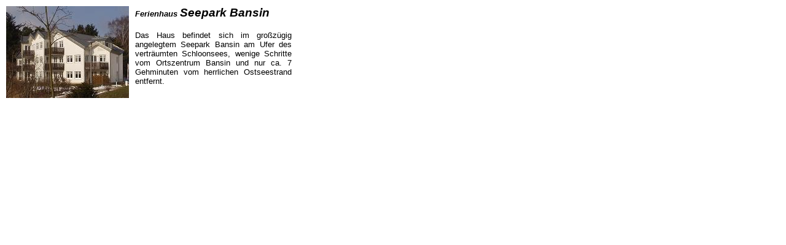

--- FILE ---
content_type: text/html; charset=iso-8859-1
request_url: http://ferien-an-der-see.info/html/usedom_auswahl.html
body_size: 1116
content:
<!DOCTYPE HTML PUBLIC "-//W3C//DTD HTML 4.0 Transitional//EN">
<HTML>
<HEAD>
<META HTTP-EQUIV="Content-Type" CONTENT="text/html; charset=ISO-8859-1">
<META NAME="Author" CONTENT="Stephan Koch">
<META NAME="Keywords" CONTENT="Urlaub, Ferien, See, Nordsee, Ostsee, Nord, Ost, Büsum, Buesum, Büsumer, Buesumer,  Deichhausen, Norderney, Usedom, Kaiserbäder, Seebrücke, Gehlhaus, Höpfner, Hoepfner, Ferienwohnung, Wohnung, Appartement">
<META NAME="Urlaub" CONTENT="Ferien an Nord- und Ostsee. Wir bieten Ihnen Appartements auf Norderney, in Büsumer Deichhausen und auf Usedom.">
<TITLE>Usedom_Auswahl</TITLE>
<LINK REL=STYLESHEET TYPE="text/css" HREF="../html/style.css">
<LINK REL=STYLESHEET TYPE="text/css" HREF="../html/site.css">
<STYLE>
</STYLE>
</HEAD>
<BODY NOF="(MB=(ZeroMargins, 0, 0, 0, 0), L=(UsedomAuswahlLayout, 720, 360))" STYLE="background-color: rgb(255,255,255); background-image: none;" TOPMARGIN=0 LEFTMARGIN=0 MARGINWIDTH=0 MARGINHEIGHT=0>
    <TABLE CELLPADDING=0 CELLSPACING=0 BORDER=0 WIDTH=500 NOF=LY>
        <TR VALIGN=TOP ALIGN=LEFT>
            <TD>
                <TABLE BORDER=0 CELLSPACING=0 CELLPADDING=0 WIDTH=210 NOF=LY>
                    <TR VALIGN=TOP ALIGN=LEFT>
                        <TD WIDTH=10 HEIGHT=10><IMG SRC="../assets/images/autogen/clearpixel.gif" WIDTH=10 HEIGHT=1 BORDER=0></TD>
                        <TD></TD>
                    </TR>
                    <TR VALIGN=TOP ALIGN=LEFT>
                        <TD HEIGHT=150></TD>
                        <TD ALIGN=CENTER VALIGN=MIDDLE WIDTH=200><A HREF="../html/seepark_bansin.html"><IMG ID="Bild10" HEIGHT=150 WIDTH=200 SRC="../assets/images/seepark_bansin_haus1_200x150.jpg" BORDER=0></A></TD>
                    </TR>
                </TABLE>
            </TD>
            <TD>
                <TABLE BORDER=0 CELLSPACING=0 CELLPADDING=0 WIDTH=290 NOF=LY>
                    <TR VALIGN=TOP ALIGN=LEFT>
                        <TD WIDTH=10 HEIGHT=10><IMG SRC="../assets/images/autogen/clearpixel.gif" WIDTH=10 HEIGHT=1 BORDER=0></TD>
                        <TD WIDTH=255><IMG SRC="../assets/images/autogen/clearpixel.gif" WIDTH=255 HEIGHT=1 BORDER=0></TD>
                        <TD WIDTH=25><IMG SRC="../assets/images/autogen/clearpixel.gif" WIDTH=25 HEIGHT=1 BORDER=0></TD>
                    </TR>
                    <TR VALIGN=TOP ALIGN=LEFT>
                        <TD HEIGHT=40></TD>
                        <TD COLSPAN=2 WIDTH=280 CLASS="TextObject" STYLE="background-color: rgb(255,255,255);">
                            <P STYLE="text-align: left;"><SPAN STYLE="font-size: 14pt;"><B><I><SPAN STYLE="font-size: 10pt;">Ferienhaus </SPAN></I></B><B><I>Seepark Bansin</I></B></SPAN></P>
                        </TD>
                    </TR>
                    <TR VALIGN=TOP ALIGN=LEFT>
                        <TD HEIGHT=144></TD>
                        <TD WIDTH=255 CLASS="TextObject" STYLE="background-color: rgb(255,255,255);">
                            <P STYLE="text-align: justify;"><SPAN STYLE="font-size: 10pt;">Das Haus befindet sich im großzügig angelegtem Seepark Bansin am Ufer des verträumten Schloonsees, wenige Schritte vom Ortszentrum Bansin und nur ca. 7 Gehminuten vom herrlichen Ostseestrand entfernt.</SPAN></P>
                        </TD>
                        <TD></TD>
                    </TR>
                </TABLE>
            </TD>
        </TR>
    </TABLE>
</BODY>
</HTML>
 

--- FILE ---
content_type: text/css
request_url: http://ferien-an-der-see.info/html/style.css
body_size: 380
content:
/* CSS-Definitionsdatei, die SiteStyle -Stylesheets enthält */
BODY { font-family: Verdana,Tahoma,Arial,Helvetica,sans-serif; font-size: x-small; background-color: rgb(255,255,255); background-image: url("../background.gif");}
 A:active { font-family: Verdana,Tahoma,Arial,Helvetica,sans-serif; font-size: x-small; color: rgb(255,0,0); font-weight: normal; font-style: normal;}
 A:link { font-family: Verdana,Tahoma,Arial,Helvetica,sans-serif; font-size: x-small; color: rgb(0,51,204); font-weight: normal; font-style: normal;}
 UL { font-family: Verdana,Tahoma,Arial,Helvetica,sans-serif; font-size: x-small; font-weight: normal; font-style: normal;}
 A:visited { font-family: Verdana,Tahoma,Arial,Helvetica,sans-serif; font-size: x-small; color: rgb(153,0,153);}
 .TextObject { font-family: Verdana,Tahoma,Arial,Helvetica,sans-serif; font-size: x-small;}
 H1 { font-family: Verdana,Tahoma,Arial,Helvetica,sans-serif; font-size: xx-large; color: rgb(0,51,204); font-weight: bold;}
 H2 { font-family: Verdana,Tahoma,Arial,Helvetica,sans-serif; font-size: x-large; color: rgb(0,51,204); font-weight: bold;}
 P { font-family: Verdana,Tahoma,Arial,Helvetica,sans-serif; font-size: x-small;}
 H3 { font-family: Verdana,Tahoma,Arial,Helvetica,sans-serif; font-size: large; color: rgb(0,51,204); font-weight: bold;}
 OL { font-family: Verdana,Tahoma,Arial,Helvetica,sans-serif; font-size: x-small; font-weight: normal; font-style: normal;}
 H4 { font-family: Verdana,Tahoma,Arial,Helvetica,sans-serif; font-size: medium; color: rgb(0,51,204); font-weight: bold;}
 .TextNavBar { font-family: Verdana,Tahoma,Arial,Helvetica,sans-serif; font-size: xx-small;}
 H5 { font-family: Verdana,Tahoma,Arial,Helvetica,sans-serif; font-size: small; color: rgb(0,51,204); font-weight: bold;}
 H6 { font-family: Verdana,Tahoma,Arial,Helvetica,sans-serif; font-size: x-small; color: rgb(0,51,204); font-weight: bold;}
 A:hover { font-family: Verdana,Tahoma,Arial,Helvetica,sans-serif; font-size: x-small; color: rgb(255,0,0); font-weight: normal; font-style: normal;}
 